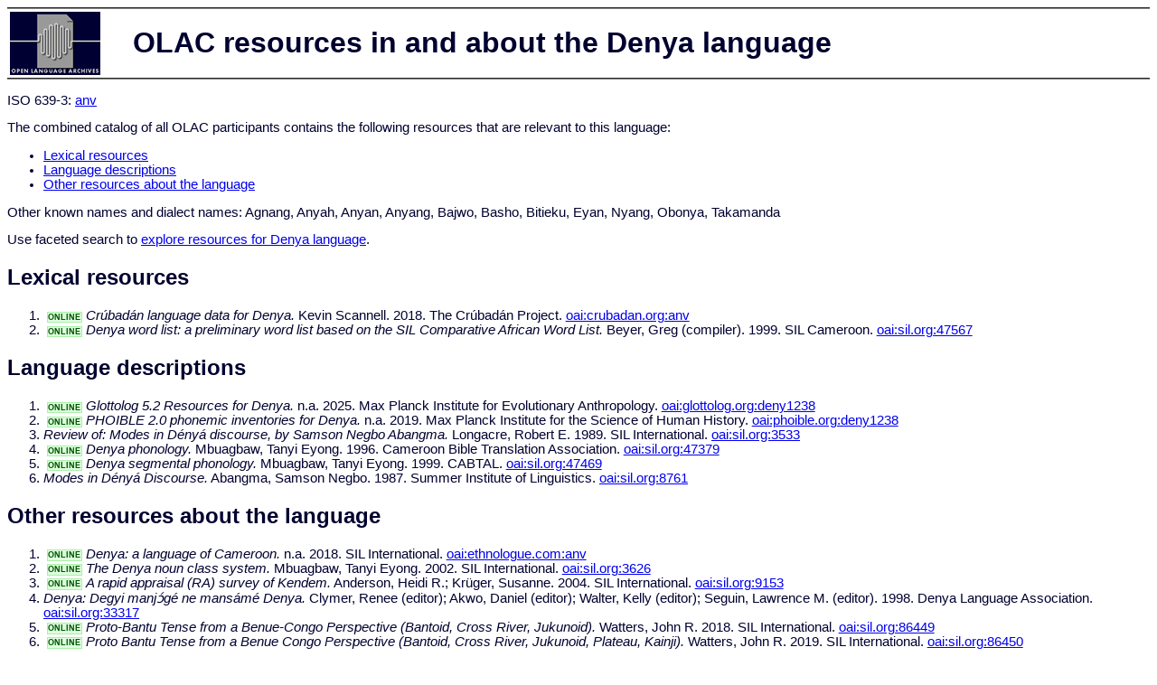

--- FILE ---
content_type: text/html
request_url: http://www.language-archives.org/language/anv
body_size: 1903
content:
<html>
<head>
<title>OLAC resources in and about the Denya language</title>
<meta http-equiv="Content-type" content="text/html;charset=UTF-8" />
<script type="text/javascript" src="/js/gatrack.js"></script>
<link rel="stylesheet" type="text/css" href="/olac.css">
<style>
.online_indicator {
  font-size: 7pt;
  font-weight: bold;
  color: #005500;
  background-color: #DDFFDD;
  border: solid 1pt #AAEEAA;
  margin: 3pt;
  padding: 0pt;
 }
</style>
</head>
<body>

<table class="doc_header">
    <tr>
        <td class="doc_header_logobox">
            <a href="/">
                <img alt="OLAC Logo" src="/images/olac100.gif"/>
            </a>
        </td>
        <td>OLAC resources in and about the Denya language</td>
    </tr>
</table>

<p>ISO 639-3:
<a href="http://www-01.sil.org/iso639-3/documentation.asp?id=anv">
anv</a>
</p>

<p>
The combined catalog of all OLAC participants contains the following resources that are relevant to this language:</p>
<ul>
<li><a href="#lexical_resources">Lexical resources</a></li><li><a href="#language_descriptions">Language descriptions</a></li><li><a href="#other_resources1">Other resources about the language</a></li></ul>

<p>Other known names and dialect names:  Agnang,  Anyah,  Anyan,  Anyang,  Bajwo,  Basho,  Bitieku,  Eyan,  Nyang,  Obonya,  Takamanda</p><p>Use faceted search to <a href="http://search.language-archives.org/search.html?q=Denya">explore resources for Denya language</a>.</p><a name="lexical_resources"></a><h2>Lexical resources</h2><ol><li><span class="online_indicator">ONLINE</span><i>Crúbadán language data for Denya.</i> Kevin Scannell. 2018. The Crúbadán Project.
 <a href="/item/oai:crubadan.org:anv">oai:crubadan.org:anv</a></li><li><span class="online_indicator">ONLINE</span><i>Denya word list: a preliminary word list based on the SIL Comparative African Word List.</i> Beyer, Greg (compiler). 1999. SIL Cameroon.
 <a href="/item/oai:sil.org:47567">oai:sil.org:47567</a></li></ol><a name="language_descriptions"></a><h2>Language descriptions</h2><ol><li><span class="online_indicator">ONLINE</span><i>Glottolog 5.2 Resources for Denya.</i> n.a. 2025. Max Planck Institute for Evolutionary Anthropology.
 <a href="/item/oai:glottolog.org:deny1238">oai:glottolog.org:deny1238</a></li><li><span class="online_indicator">ONLINE</span><i>PHOIBLE 2.0 phonemic inventories for Denya.</i> n.a. 2019. Max Planck Institute for the Science of Human History.
 <a href="/item/oai:phoible.org:deny1238">oai:phoible.org:deny1238</a></li><li><i>Review of: Modes in Dényá discourse, by Samson Negbo Abangma.</i> Longacre, Robert E. 1989. SIL International.
 <a href="/item/oai:sil.org:3533">oai:sil.org:3533</a></li><li><span class="online_indicator">ONLINE</span><i>Denya phonology.</i> Mbuagbaw, Tanyi Eyong. 1996. Cameroon Bible Translation Association.
 <a href="/item/oai:sil.org:47379">oai:sil.org:47379</a></li><li><span class="online_indicator">ONLINE</span><i>Denya segmental phonology.</i> Mbuagbaw, Tanyi Eyong. 1999. CABTAL.
 <a href="/item/oai:sil.org:47469">oai:sil.org:47469</a></li><li><i>Modes in Dényá Discourse.</i> Abangma, Samson Negbo. 1987. Summer Institute of Linguistics.
 <a href="/item/oai:sil.org:8761">oai:sil.org:8761</a></li></ol><a name="other_resources1"></a><h2>Other resources about the language</h2><ol><li><span class="online_indicator">ONLINE</span><i>Denya: a language of Cameroon.</i> n.a. 2018. SIL International.
 <a href="/item/oai:ethnologue.com:anv">oai:ethnologue.com:anv</a></li><li><span class="online_indicator">ONLINE</span><i>The Denya noun class system.</i> Mbuagbaw, Tanyi Eyong. 2002. SIL International.
 <a href="/item/oai:sil.org:3626">oai:sil.org:3626</a></li><li><span class="online_indicator">ONLINE</span><i>A rapid appraisal (RA) survey of Kendem.</i> Anderson, Heidi R.; Krüger, Susanne. 2004. SIL International.
 <a href="/item/oai:sil.org:9153">oai:sil.org:9153</a></li><li><i>Denya: Degyi manjɔ́gé ne mansámé Denya.</i> Clymer, Renee (editor); Akwo, Daniel (editor); Walter, Kelly (editor); Seguin, Lawrence M. (editor). 1998. Denya Language Association.
 <a href="/item/oai:sil.org:33317">oai:sil.org:33317</a></li><li><span class="online_indicator">ONLINE</span><i>Proto-Bantu Tense from a Benue-Congo Perspective (Bantoid, Cross River, Jukunoid).</i> Watters, John R. 2018. SIL International.
 <a href="/item/oai:sil.org:86449">oai:sil.org:86449</a></li><li><span class="online_indicator">ONLINE</span><i>Proto Bantu Tense from a Benue Congo Perspective (Bantoid, Cross River, Jukunoid, Plateau, Kainji).</i> Watters, John R. 2019. SIL International.
 <a href="/item/oai:sil.org:86450">oai:sil.org:86450</a></li></ol><p>Other known names and dialect names:  Agnang,  Anyah,  Anyan,  Anyang,  Bajwo,  Basho,  Bitieku,  Eyan,  Nyang,  Obonya,  Takamanda</p><p>Other search terms: dialect, vernacular, lexicon, dictionary, vocabulary, wordlist, phrase book, grammar, syntax, morphology, phonology, orthography</p>
<hr>
<div class="timestamp">
http://www.language-archives.org/language.php/anv<br>
Up-to-date as of: Mon Nov 3 23:42:20 EST 2025</div>

</body>
</html>
